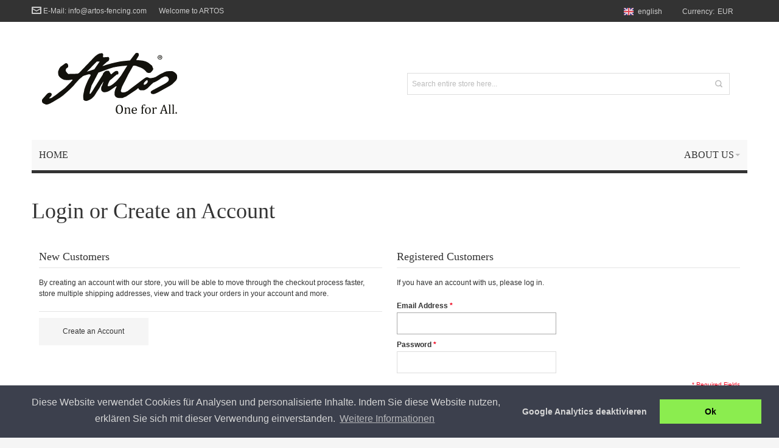

--- FILE ---
content_type: text/html; charset=UTF-8
request_url: https://artos-fencing.com/en/customer/account/login/referer/aHR0cHM6Ly9hcnRvcy1mZW5jaW5nLmNvbS9lbi9jYXRhbG9nL3Byb2R1Y3Qvdmlldy9pZC8xNjAzLz9fX19TSUQ9VSNyZXZpZXctZm9ybQ,,/
body_size: 14108
content:
<!DOCTYPE html PUBLIC "-//W3C//DTD XHTML 1.0 Strict//EN" "http://www.w3.org/TR/xhtml1/DTD/xhtml1-strict.dtd">
<html xmlns="http://www.w3.org/1999/xhtml" xml:lang="en" lang="en">
<head prefix="og: http://ogp.me/ns# fb: http://ogp.me/ns/fb# product: http://ogp.me/ns/product#">

<meta http-equiv="Content-Type" content="text/html; charset=utf-8" />
<title>Customer Login</title>
	<meta name="viewport" content="width=device-width, initial-scale=1, maximum-scale=1" />
<meta name="description" content="" />
<meta name="keywords" content="" />
<meta name="robots" content="INDEX,FOLLOW" />
<link rel="icon" href="https://artos-fencing.com/media/favicon/default/logoIpad.jpg" type="image/x-icon" />
<link rel="shortcut icon" href="https://artos-fencing.com/media/favicon/default/logoIpad.jpg" type="image/x-icon" />

<!--[if lt IE 7]>
<script type="text/javascript">
//<![CDATA[
    var BLANK_URL = 'https://artos-fencing.com/js/blank.html';
    var BLANK_IMG = 'https://artos-fencing.com/js/spacer.gif';
//]]>
</script>
<![endif]-->

<link rel="stylesheet" type="text/css" href="https://artos-fencing.com/media/css_secure/545a94a04d60b940bcaac5fc96125d0a.css" media="all" />
<link rel="stylesheet" type="text/css" href="https://artos-fencing.com/media/css_secure/9b4296deaf2232d54238e2cbc92daf83.css" media="print" />
<script type="text/javascript" src="https://artos-fencing.com/js/prototype/prototype.js"></script>
<script type="text/javascript" src="https://artos-fencing.com/js/lib/ccard.js"></script>
<script type="text/javascript" src="https://artos-fencing.com/js/prototype/validation.js"></script>
<script type="text/javascript" src="https://artos-fencing.com/js/scriptaculous/builder.js"></script>
<script type="text/javascript" src="https://artos-fencing.com/js/scriptaculous/effects.js"></script>
<script type="text/javascript" src="https://artos-fencing.com/js/scriptaculous/dragdrop.js"></script>
<script type="text/javascript" src="https://artos-fencing.com/js/scriptaculous/controls.js"></script>
<script type="text/javascript" src="https://artos-fencing.com/js/scriptaculous/slider.js"></script>
<script type="text/javascript" src="https://artos-fencing.com/js/varien/js.js"></script>
<script type="text/javascript" src="https://artos-fencing.com/js/varien/form.js"></script>
<script type="text/javascript" src="https://artos-fencing.com/js/mage/translate.js"></script>
<script type="text/javascript" src="https://artos-fencing.com/js/mage/cookies.js"></script>
<script type="text/javascript" src="https://artos-fencing.com/js/aw_onsale/onsale.js"></script>
<script type="text/javascript" src="https://artos-fencing.com/js/dh/jquery/jquery.min.js"></script>
<script type="text/javascript" src="https://artos-fencing.com/js/dh/jquery/jquery-noconflict.js"></script>
<script type="text/javascript" src="https://artos-fencing.com/js/dh/logoshowcase/script.js"></script>
<script type="text/javascript" src="https://artos-fencing.com/js/infortis/jquery/jquery-1.7.2.min.js"></script>
<script type="text/javascript" src="https://artos-fencing.com/js/infortis/jquery/jquery-noconflict.js"></script>
<script type="text/javascript" src="https://artos-fencing.com/js/infortis/jquery/plugins/jquery.owlcarousel.min.js"></script>
<script type="text/javascript" src="https://artos-fencing.com/js/infortis/jquery/plugins/jquery.easing.min.js"></script>
<script type="text/javascript" src="https://artos-fencing.com/js/infortis/jquery/plugins/jquery.accordion.min.js"></script>
<script type="text/javascript" src="https://artos-fencing.com/js/magestore/affiliateplus.js"></script>
<script type="text/javascript" src="https://artos-fencing.com/js/tinybox/tinybox.js"></script>
<script type="text/javascript" src="https://artos-fencing.com/js/infortis/jquery/plugins/matchMedia.js"></script>
<script type="text/javascript" src="https://artos-fencing.com/js/infortis/jquery/plugins/matchMedia.addListener.js"></script>
<script type="text/javascript" src="https://artos-fencing.com/js/infortis/jquery/plugins/enquire.js"></script>
<script type="text/javascript" src="https://artos-fencing.com/js/infortis/jquery/plugins/jquery.tabs.min.js"></script>
<script type="text/javascript" src="https://artos-fencing.com/js/cookieconsent/cookieconsent.min.js"></script>
<script type="text/javascript" src="https://artos-fencing.com/js/mage/captcha.js"></script>
<!--[if IE]>
<link rel="stylesheet" type="text/css" href="https://artos-fencing.com/media/css_secure/7a545c8e67b571935f4e8f39e1840f4f.css" media="all" />
<![endif]-->
<!--[if lt IE 7]>
<script type="text/javascript" src="https://artos-fencing.com/js/lib/ds-sleight.js"></script>
<script type="text/javascript" src="https://artos-fencing.com/skin/frontend/base/default/js/ie6.js"></script>
<![endif]-->
<!--[if lte IE 7]>
<link rel="stylesheet" type="text/css" href="https://artos-fencing.com/media/css_secure/c2c42d7b9dae8fb0ce3bb2c2dfd9eacd.css" media="all" />
<![endif]-->
<!--[if lte IE 8]>
<link rel="stylesheet" type="text/css" href="https://artos-fencing.com/media/css_secure/7626573a5f80a3db7a7f3c7a05df3bde.css" media="all" />
<![endif]-->

<script type="text/javascript">
//<![CDATA[
Mage.Cookies.path     = '/';
Mage.Cookies.domain   = '.artos-fencing.com';
//]]>
</script>

<script type="text/javascript">
//<![CDATA[
optionalZipCountries = ["AO","AG","GQ","AW","BS","BZ","BJ","BW","BF","BI","CK","CI","CD","DM","DJ","ER","FJ","TF","GM","GH","GD","GN","GY","IE","JM","YE","CM","QA","KE","KI","KM","CG","MW","ML","MR","MU","MS","NR","AN","NU","PA","RW","SB","SC","SL","ZW","SO","MO","KN","LC","ZA","TZ","TK","TO","TT","TV","VU","AE","CF"];
//]]>
</script>
<style type="text/css">
								.footer-container
	{
		background-image: url(https://artos-fencing.com/media/wysiwyg/infortis/ultimo/_patterns/default/1.png);
	}
		</style><script type="text/javascript">//<![CDATA[
        var Translator = new Translate([]);
        //]]></script><script>
var gaProperty = 'UA-56726271-1';
var disableStr = 'ga-disable-' + gaProperty;
if (document.cookie.indexOf(disableStr + '=true') > -1) {
console.log("google analytics cookie detected");
 window[disableStr] = true;
}

function gaOptout() {
	document.cookie = disableStr + '=true; expires=Thu, 31 Dec 2099 23:59:59 UTC; path=/';
	window[disableStr] = true; 
}
function gaOptin() {
    document.cookie = disableStr + '=false; expires=Thu, 01 Jan 1970 00:00:00 UTC; path=/;';
    window[disableStr] = false;
}
</script>

<!-- Global site tag (gtag.js) - Google Analytics -->
<script async src="https://www.googletagmanager.com/gtag/js?id=UA-56726271-1"></script>
<script>
  window.dataLayer = window.dataLayer || [];
  function gtag(){dataLayer.push(arguments);}
  gtag('js', new Date());
  gtag('config', 'UA-56726271-1', { 'anonymize_ip': true });
</script>

<script>
window.addEventListener("load", function(){
window.cookieconsent.initialise({
  "palette": {
    "popup": {
      "background": "#3c404d",
      "text": "#d6d6d6"
    },
    "button": {
      "background": "#8bed4f"
    }
  },
  "position": "bottom",
  "type": "opt-out",
  "revokable": false,
  "revokeBtn": '<div class="cc-revoke {{classes}}">Cookie-Richtlinie</div>',
  "content": {
    "message": "Diese Website verwendet Cookies für Analysen und personalisierte Inhalte. Indem Sie diese Website nutzen, erklären Sie sich mit dieser Verwendung einverstanden.",
    "dismiss": "Ok",
    "deny": "Google Analytics deaktivieren",
    "link": "Weitere Informationen",
    "href": "https://artos-fencing.com/datenschutz/"
  },
onStatusChange: function(status, chosenBefore) {
  var type = this.options.type;
  var didConsent = this.hasConsented();
  if (type == 'opt-out' && !didConsent) {
    // disable cookies
	gaOptout();
	console.log("google analytics disabled");
  }
},
onRevokeChoice: function() {
  var type = this.options.type;
  if (type == 'opt-out') {
		gaOptin();
		console.log("google analytics enabled");
  }
},
})});
</script>



<style>
@font-face {
    font-family:'Ubuntu';
    src: url('../fonts/Ubuntu Bold.eot');
	src: url('../fonts/Ubuntu Bold.eot?#iefix') format('embedded-opentype'),
		url('../fonts/Ubuntu Bold.woff2') format('woff2'),
		url('../fonts/Ubuntu Bold.woff') format('woff'),
		url('../fonts/Ubuntu Bold.svg#Ubuntu Bold') format('svg');
    font-weight: 700;
    font-style: normal;
    font-stretch: normal;
    unicode-range: U+0020-2074;
}

@font-face {
    font-family:'Ubuntu';
    src: url('../fonts/Ubuntu Bold Italic.eot');
	src: url('../fonts/Ubuntu Bold Italic.eot?#iefix') format('embedded-opentype'),
		url('../fonts/Ubuntu Bold Italic.woff2') format('woff2'),
		url('../fonts/Ubuntu Bold Italic.woff') format('woff'),
		url('../fonts/Ubuntu Bold Italic.svg#Ubuntu Bold Italic') format('svg');
    font-weight: 700;
    font-style: italic;
    font-stretch: normal;
    unicode-range: U+0020-2074;
}

@font-face {
    font-family:'Ubuntu';
    src: url('../fonts/Ubuntu Italic.eot');
	src: url('../fonts/Ubuntu Italic.eot?#iefix') format('embedded-opentype'),
		url('../fonts/Ubuntu Italic.woff2') format('woff2'),
		url('../fonts/Ubuntu Italic.woff') format('woff'),
		url('../fonts/Ubuntu Italic.svg#Ubuntu Italic') format('svg');
    font-weight: 400;
    font-style: italic;
    font-stretch: normal;
    unicode-range: U+0020-2074;
}

@font-face {
    font-family:'Ubuntu';
    src: url('../fonts/Ubuntu Regular.eot');
	src: url('../fonts/Ubuntu Regular.eot?#iefix') format('embedded-opentype'),
		url('../fonts/Ubuntu Regular.woff2') format('woff2'),
		url('../fonts/Ubuntu Regular.woff') format('woff'),
		url('../fonts/Ubuntu Regular.svg#Ubuntu Regular') format('svg');
    font-weight: 400;
    font-style: normal;
    font-stretch: normal;
    unicode-range: U+0020-2074;
}
</style>

		<link href="https://artos-fencing.com/de/customer/account/login/referer/aHR0cHM6Ly9hcnRvcy1mZW5jaW5nLmNvbS9lbi9jYXRhbG9nL3Byb2R1Y3Qvdmlldy9pZC8xNjAzLz9fX19TSUQ9VSNyZXZpZXctZm9ybQ,,/" hreflang="de" rel="alternate" />
	  
</head>
<body class=" customer-account-login ">
<div id="root-wrapper">
<div class="wrapper">
        <noscript>
        <div class="global-site-notice noscript">
            <div class="notice-inner">
                <p>
                    <strong>JavaScript seems to be disabled in your browser.</strong><br />
                    You must have JavaScript enabled in your browser to utilize the functionality of this website.                </p>
            </div>
        </div>
    </noscript>
    <div class="page">
        <div class="header-container header-regular" id="top">
<div class="header-container2">
<div class="header-container3">

	<div class="header-top-container">
		<div class="header-top header container clearer">
			<div class="inner-container">

									<div class="block_header_top_left item item-left"><div class="hide-below-768" title="mail: info@artos-mail.de"><span class="ic ic-lg ic-letter"></span> E-Mail: info@artos-fencing.com</div></div>
												<div class="item item-left hide-below-960">
					<p class="welcome-msg">Welcome to ARTOS </p>
				</div>
				
								<div id="currency-switcher-wrapper-regular" class="item item-right">
    
    <div class="currency-switcher dropdown">
        <a href="#" class="dropdown-heading cover">
            <span>
                <span class="label hide-below-768">Currency:</span>
                <span class="value">EUR</span>
                <span class="caret">&nbsp;</span>
            </span>
        </a>
        <ul class="dropdown-content left-hand"><li class="current">EUR - Euro</li><li><a href="https://artos-fencing.com/en/directory/currency/switch/currency/USD/uenc/[base64],,/">USD - US Dollar</a></li></ul>    </div>

</div>
				<div id="lang-switcher-wrapper-regular" class="item item-right">
    
    <div class="lang-switcher dropdown">
        <a href="#" class="dropdown-heading cover">
            <span>
                <span class="label dropdown-icon flag"
                style="background-image:url(https://artos-fencing.com/skin/frontend/ultimo/default/images/flags/en.png)">&nbsp;</span>
                                <span class="value">english</span>
                <span class="caret">&nbsp;</span>
            </span>
        </a>
        <ul class="dropdown-content left-hand"><li><a href="https://artos-fencing.com/customer/account/login/referer/aHR0cHM6Ly9hcnRvcy1mZW5jaW5nLmNvbS9lbi9jYXRhbG9nL3Byb2R1Y3Qvdmlldy9pZC8xNjAzLz9fX19TSUQ9VSNyZXZpZXctZm9ybQ,,/?___from_store=en"><span class="label dropdown-icon" style="background-image:url(https://artos-fencing.com/skin/frontend/ultimo/default/images/flags/de.png);">&nbsp;</span>deutsch</a></li><li class="current"><span class="label dropdown-icon" style="background-image:url(https://artos-fencing.com/skin/frontend/ultimo/default/images/flags/en.png);">&nbsp;</span>english</li></ul>    </div>

</div>
				
			</div> <!-- end: inner-container -->
					</div> <!-- end: header-top -->
	</div> <!-- end: header-top-container -->

	<div class="header-primary-container">
		<div class="header-primary header container">
			<div class="inner-container">

				<div class="hp-blocks-holder skip-links--4">

											<!-- Mobile header collaterals -->
						<div id="header-collateral" class="header-collateral">
							
    
    <div class="lang-switcher dropdown">
        <a href="#" class="dropdown-heading cover">
            <span>
                <span class="label dropdown-icon flag"
                style="background-image:url(https://artos-fencing.com/skin/frontend/ultimo/default/images/flags/en.png)">&nbsp;</span>
                                <span class="value">english</span>
                <span class="caret">&nbsp;</span>
            </span>
        </a>
        <ul class="dropdown-content left-hand"><li><a href="https://artos-fencing.com/customer/account/login/referer/aHR0cHM6Ly9hcnRvcy1mZW5jaW5nLmNvbS9lbi9jYXRhbG9nL3Byb2R1Y3Qvdmlldy9pZC8xNjAzLz9fX19TSUQ9VSNyZXZpZXctZm9ybQ,,/?___from_store=en"><span class="label dropdown-icon" style="background-image:url(https://artos-fencing.com/skin/frontend/ultimo/default/images/flags/de.png);">&nbsp;</span>deutsch</a></li><li class="current"><span class="label dropdown-icon" style="background-image:url(https://artos-fencing.com/skin/frontend/ultimo/default/images/flags/en.png);">&nbsp;</span>english</li></ul>    </div>

							
    
    <div class="currency-switcher dropdown">
        <a href="#" class="dropdown-heading cover">
            <span>
                <span class="label hide-below-768">Currency:</span>
                <span class="value">EUR</span>
                <span class="caret">&nbsp;</span>
            </span>
        </a>
        <ul class="dropdown-content left-hand"><li class="current">EUR - Euro</li><li><a href="https://artos-fencing.com/en/directory/currency/switch/currency/USD/uenc/[base64],,/">USD - US Dollar</a></li></ul>    </div>

						</div>
					
					<!-- Mobile logo -->
					<div class="logo-wrapper--mobile">
						<a class="logo logo--mobile" href="https://artos-fencing.com/en/" title="ARTOS">
							<img src="https://artos-fencing.com/skin/frontend/ultimo/artos/images/logo.png" alt="ARTOS" />
						</a>
					</div>
					<div class="clearer after-mobile-logo"></div>

					<!-- Skip Links -->

											<a href="#header-nav" class="skip-link skip-nav">
							<span class="icon ic ic-menu"></span>
							<span class="label">Menu</span>
						</a>
					
											<a href="#header-search" class="skip-link skip-search">
							<span class="icon ic ic-search"></span>
							<span class="label">Search</span>
						</a>
					
											<a href="#header-account" class="skip-link skip-account">
							<span class="icon ic ic-user"></span>
							<span class="label">My Account</span>
						</a>
					
					
					<!-- Mobile cart wrapper -->
					<div id="mini-cart-wrapper-mobile"></div>

					<!-- Left column -->
					<div class="hp-block grid12-4">

						<div class="logo-wrapper logo-wrapper--regular">
													<a class="logo logo--regular" href="https://artos-fencing.com/en/" title="ARTOS"><strong>ARTOS</strong><img src="https://artos-fencing.com/skin/frontend/ultimo/artos/images/logo.png" alt="ARTOS" /></a>
												</div>

					</div>

					<!-- Central column -->
										<div id="header-search" class="hp-block search-wrapper-centered clearer grid12-4  search-wrapper skip-content skip-content--style">
						<form id="search_mini_form" action="https://artos-fencing.com/en/catalogsearch/result/" method="get">
    <div class="form-search">
        <label for="search">Search:</label>
        <input id="search" type="text" name="q" value="" class="input-text" maxlength="128" />
        <button type="submit" title="Search" class="button"><span><span>Search</span></span></button>
        <div id="search_autocomplete" class="search-autocomplete"></div>
        <script type="text/javascript">
        //<![CDATA[
            var searchForm = new Varien.searchForm('search_mini_form', 'search', 'Search entire store here...');
            searchForm.initAutocomplete('https://artos-fencing.com/en/catalogsearch/ajax/suggest/', 'search_autocomplete');
        //]]>
        </script>
    </div>
</form>
					</div>
					
					<!-- Right column -->
					<div class="hp-block user-menu clearer grid12-4">

						
						
													<div id="mini-cart-wrapper-regular">
								
<div id="mini-cart" class="mini-cart dropdown is-empty">

    <a href="#header-cart" class="mini-cart-heading dropdown-heading cover skip-link skip-cart">
        <span>
        
            <span class="icon ic ic-cart"></span>
                        <span class="label">Cart</span>
                        <span class="caret">&nbsp;</span>

        </span>
    </a> <!-- end: heading -->
    
                <div id="header-cart" class="mini-cart-content dropdown-content left-hand block block block-cart skip-content skip-content--style">
            <div class="block-content-inner">

                                <div class="empty">You have no items in your shopping cart.</div>

            </div> <!-- end: inner block -->
        </div> <!-- end: dropdown-content -->
    
</div> <!-- end: mini-cart -->

							</div>
						
						<div class="line-break-after"></div>
												
						
						
						
												
						
						<div id="header-account" class="top-links links-wrapper-separators-left skip-content skip-content--style">

							<ul class="links">
                        <li class="first" ><a href="https://artos-fencing.com/en/customer/account/" title="My Account" >My Account</a></li>
                                <li ><a href="https://artos-fencing.com/en/wishlist/" title="My Wishlist" >My Wishlist</a></li>
                                <li class=" last" ><a href="https://artos-fencing.com/en/customer/account/login/referer/aHR0cHM6Ly9hcnRvcy1mZW5jaW5nLmNvbS9lbi9jYXRhbG9nL3Byb2R1Y3Qvdmlldy9pZC8xNjAzLz9fX19TSUQ9VSNyZXZpZXctZm9ybQ,,/" title="Log In" >Log In</a></li>
            </ul>
						</div> <!-- end: top-links -->

						
						
					</div> <!-- end: user-menu -->
					
				</div> <!-- end: v-grid-container -->

			</div> <!-- end: inner-container -->
		</div> <!-- end: header-primary -->
	</div> <!-- end: header-primary-container -->

	<div id="header-nav" class="nav-container sticky-container skip-content">
		<div class="nav container clearer  show-bg">
			<div class="inner-container">
				
	


	
	
		<div class="mobnav-trigger-wrapper">
			<a class="mobnav-trigger" href="#">
				<span class="trigger-icon"><span class="line"></span><span class="line"></span><span class="line"></span></span>
				<span>Menu</span>
			</a>
		</div>

	


	
	<ul id="nav" class="nav-regular opt-fx-fade-inout opt-sb0">
	
				            			<li class="nav-item nav-item--home level0 level-top">
				<a class="level-top" href="https://artos-fencing.com/en/"><span>Home</span></a>
			</li>
				
										
							<li class="nav-item nav-item--parent nav-item--only-blocks level0 level-top parent nav-custom-link right">
								<a class="level-top no-click" href="#"><span>About Us</span><span class="caret">&nbsp;</span></a>
				<span class="opener">&nbsp;</span>
				<div class="nav-panel nav-panel--dropdown full-width">
					<div class="nav-panel-inner">
						<div class="header-nav-dropdown-wrapper nav-block std grid-full clearer"><a href="https://artos-fencing.com/en/steffen-grollmisch/" class="">
<div class="grid12-4">

	<div class="feature feature-icon-hover indent large">
		<span class="icon large ic ib ic-user">

		</span>
		<h4>Steffen Grollmisch</h4>
		<p>read more</p>
	</div>

</div>
</a>
<a class="level-top" href="https://artos-fencing.com/en/about-us/" title="About ARTOS">
<div class="grid12-4">

	<div class="feature feature-icon-hover indent large">
		<span class="icon large ic ib ic-home">

		</span>
		<h4>About ARTOS</h4>
		<p>read more</p>
	</div>

</div>
</a>
<a class="level-top" href="https://artos-fencing.com/en/archive/" title="Archive">
<div class="grid12-4">

	<div class="feature feature-icon-hover indent large">
		<span class="icon large ic ib ic-calendar">

		</span>
		<h4>Archive</h4>
		<p>read more</p>
	</div>

</div>
</a>

<a class="level-top" href="https://artos-fencing.com/en/credentials/" title="Credentials">
<div class="grid12-4">

	<div class="feature feature-icon-hover indent large">
		<span class="icon large ic ib ic-star">

		</span>
		<h4>Credentials</h4>
		<p>read more</p>
	</div>

</div>
</a>
<a class="level-top" href="https://artos-fencing.com/en/our-service/" title="Service">
<div class="grid12-4">

	<div class="feature feature-icon-hover indent large">
		<span class="icon large ic ib ic-24hours">

		</span>
		<h4>Service</h4>
		<p>read more</p>
	</div>

</div>
</a></div>
					</div>
				</div>
			</li>
				
				<!--
	<li class="nav-item level0 level-top right">
		<a class="level-top" href="https://artos-fencing.com/en/contact/" title="Contact">
			<span>Contact</span>
		</a>
	</li>

	<li class="nav-item level0 level-top right">
		<a class="level-top" href="https://artos-fencing.com/en/archive/" title="Archive">
			<span>Archive</span>
		</a>
	</li>

	<li class="nav-item level0 level-top right">
		<a class="level-top" href="https://artos-fencing.com/en/credentials/" title="Credentials">
			<span>Credentials</span>
		</a>
	</li>
	<li class="nav-item level0 level-top right">
		<a class="level-top" href="https://artos-fencing.com/en/our-service/" title="Service">
			<span>Service</span>
		</a>
	</li>


-->

		
	</ul>



	
	<script type="text/javascript">
	//<![CDATA[



		var MegaMenu = {

			mobileMenuThreshold: 960			, bar: jQuery('#nav')
			, panels: null
			, mobnavTriggerWrapper: null
			, itemSelector: 'li'
			, panelSelector: '.nav-panel'
			, openerSelector: '.opener'
			, isTouchDevice: ('ontouchstart' in window) || (navigator.msMaxTouchPoints > 0)
			, ddDelayIn: 100
			, ddDelayOut: 200
			, ddAnimationDurationIn: 100
			, ddAnimationDurationOut: 300

			, init : function()
			{
				MegaMenu.panels = MegaMenu.bar.find(MegaMenu.panelSelector);
				MegaMenu.mobnavTriggerWrapper = jQuery('.mobnav-trigger-wrapper');
			}

			, initDualMode : function()
			{
				MegaMenu.init();
				MegaMenu.bar.accordion(MegaMenu.panelSelector, MegaMenu.openerSelector, MegaMenu.itemSelector);
				if (jQuery(window).width() >= MegaMenu.mobileMenuThreshold)
				{
					MegaMenu.cleanUpAfterMobileMenu(); //Required for IE8
				}

				enquire
					.register('screen and (max-width: ' + (MegaMenu.mobileMenuThreshold - 1) + 'px)', {
						match: MegaMenu.activateMobileMenu,
						unmatch: MegaMenu.cleanUpAfterMobileMenu
					})
					.register('screen and (min-width: ' + MegaMenu.mobileMenuThreshold + 'px)', {
						deferSetup: true,
						setup: MegaMenu.cleanUpAfterMobileMenu,
						match: MegaMenu.activateRegularMenu,
						unmatch: MegaMenu.prepareMobileMenu
					});
			}

			, initMobileMode : function()
			{
				MegaMenu.init();
				MegaMenu.bar.accordion(MegaMenu.panelSelector, MegaMenu.openerSelector, MegaMenu.itemSelector);
				MegaMenu.activateMobileMenu();
			}

			, activateMobileMenu : function()
			{
				MegaMenu.mobnavTriggerWrapper.show();
				MegaMenu.bar.addClass('nav-mobile acco').removeClass('nav-regular');
			}

			, activateRegularMenu : function() //Default state
			{
				MegaMenu.bar.addClass('nav-regular').removeClass('nav-mobile acco');
				MegaMenu.mobnavTriggerWrapper.hide();
			}

			, cleanUpAfterMobileMenu : function()
			{
								MegaMenu.panels.css('display', '');
			}

			, prepareMobileMenu : function()
			{
								MegaMenu.panels.hide();

								MegaMenu.bar.find('.item-active').each( function() {
					jQuery(this).children('.nav-panel').show();
				});
			}

		}; //end: MegaMenu



		
					MegaMenu.initDualMode();
		
		//Toggle mobile menu
		jQuery('a.mobnav-trigger').on('click', function(e) {
			e.preventDefault();
			if (jQuery(this).hasClass('active'))
			{
				MegaMenu.bar.removeClass('show');
				jQuery(this).removeClass('active');
			}
			else
			{
				MegaMenu.bar.addClass('show');
				jQuery(this).addClass('active');					
			}
		});

	


		
		jQuery(function($) {

			var menubar = MegaMenu.bar;

						menubar.on('click', '.no-click', function(e) {
				e.preventDefault();
			});

						menubar.on('mouseenter', 'li.parent.level0', function() {
				
				if (false === menubar.hasClass('nav-mobile'))
				{
					var item = $(this);
					var dd = item.children('.nav-panel');

					var itemPos = item.position();
					var ddPos = { left: itemPos.left, top: itemPos.top + item.height() };
					if (dd.hasClass('full-width')) { ddPos.left = 0; }

															dd.removeClass('tmp-full-width');

									var ddConOffset = 0;
					var outermostCon = menubar;
				
					var outermostContainerWidth = outermostCon.width();
					var ddOffset = ddConOffset + ddPos.left;
					var ddWidth = dd.outerWidth();

										if ((ddOffset + ddWidth) > outermostContainerWidth)
					{
												var diff = (ddOffset + ddWidth) - outermostContainerWidth;
						var ddPosLeft_NEW = ddPos.left - diff;

												var ddOffset_NEW = ddOffset - diff;

												if (ddOffset_NEW < 0)
						{
														dd.addClass('tmp-full-width');
							ddPos.left = 0;
						}
						else
						{
														ddPos.left = ddPosLeft_NEW;
						}
					}
					
					dd
						.css({
							'left' : ddPos.left + 'px',
							'top'  : ddPos.top + 'px'
						})
						.stop(true, true).delay(MegaMenu.ddDelayIn).fadeIn(MegaMenu.ddAnimationDurationIn, "easeOutCubic");
				}

			}).on('mouseleave', 'li.parent.level0', function() {
				
				if (false === menubar.hasClass('nav-mobile'))
				{
					$(this).children(".nav-panel")
					.stop(true, true).delay(MegaMenu.ddDelayOut).fadeOut(MegaMenu.ddAnimationDurationOut, "easeInCubic");
				}

			}); //end: menu top-level dropdowns

		}); //end: on document ready

		jQuery(window).on("load", function() {

			var menubar = MegaMenu.bar;

			if (MegaMenu.isTouchDevice)
			{
				menubar.on('click', 'a', function(e) {

					link = jQuery(this);
					if (!menubar.hasClass('nav-mobile') && link.parent().hasClass('nav-item--parent'))
					{
						if (!link.hasClass('ready'))
						{
							e.preventDefault();
							menubar.find('.ready').removeClass('ready');
							link.parents('li').children('a').addClass('ready');
						}
					}

				}); //end: on click
			} //end: if isTouchDevice

		}); //end: on load

	


	//]]>
	</script>

			</div> <!-- end: inner-container -->
		</div> <!-- end: nav -->
	</div> <!-- end: nav-container -->

</div> <!-- end: header-container3 -->
</div> <!-- end: header-container2 -->
</div> <!-- end: header-container -->




<script type="text/javascript">
//<![CDATA[

		
		var SmartHeader = {

			mobileHeaderThreshold : 770
			, rootContainer : jQuery('.header-container')

			, init : function()
			{
				enquire.register('(max-width: ' + (SmartHeader.mobileHeaderThreshold - 1) + 'px)', {
					match: SmartHeader.moveElementsToMobilePosition,
					unmatch: SmartHeader.moveElementsToRegularPosition
				});
			}

			, activateMobileHeader : function()
			{
				SmartHeader.rootContainer.addClass('header-mobile').removeClass('header-regular');
			}

			, activateRegularHeader : function()
			{
				SmartHeader.rootContainer.addClass('header-regular').removeClass('header-mobile');
			}

			, moveElementsToMobilePosition : function()
			{
				SmartHeader.activateMobileHeader();

				jQuery('#mini-cart-wrapper-mobile').prepend(jQuery('#mini-cart'));
				jQuery('.skip-active').removeClass('skip-active');
				
				//Disable dropdowns
				jQuery('#mini-cart').removeClass('dropdown');
				jQuery('#mini-compare').removeClass('dropdown');

				//Clean up after dropdowns: reset the "display" property
				jQuery('#header-cart').css('display', '');
				jQuery('#header-compare').css('display', '');

			}

			, moveElementsToRegularPosition : function()
			{
				SmartHeader.activateRegularHeader();

				jQuery('#mini-cart-wrapper-regular').prepend(jQuery('#mini-cart'));
				jQuery('.skip-active').removeClass('skip-active');

				//Enable dropdowns
				jQuery('#mini-cart').addClass('dropdown');
				jQuery('#mini-compare').addClass('dropdown');
			}

		}; //end: SmartHeader

		SmartHeader.init();

		jQuery(function($) {

			//Skip Links
			var skipContents = $('.skip-content');
			var skipLinks = $('.skip-link');

			skipLinks.on('click', function (e) {
				e.preventDefault();

				var self = $(this);
				var target = self.attr('href');

				//Get target element
				var elem = $(target);

				//Check if stub is open
				var isSkipContentOpen = elem.hasClass('skip-active') ? 1 : 0;

				//Hide all stubs
				skipLinks.removeClass('skip-active');
				skipContents.removeClass('skip-active');

				//Toggle stubs
				if (isSkipContentOpen) {
					self.removeClass('skip-active');
				} else {
					self.addClass('skip-active');
					elem.addClass('skip-active');
				}
			});

		}); //end: on document ready

	


		
		jQuery(function($) {

			var StickyHeader = {

				stickyThreshold : 960 
				, isSticky : false
				, isSuspended : false
				, headerContainer : $('.header-container')
				, stickyContainer : $('.sticky-container')	//.nav-container
				, stickyContainerOffsetTop : 55

				, init : function()
				{
					StickyHeader.stickyContainerOffsetTop = 
						StickyHeader.stickyContainer.offset().top + StickyHeader.stickyContainer.outerHeight();

					StickyHeader.applySticky();
					StickyHeader.hookToScroll();

					if (StickyHeader.stickyThreshold > 0)
					{
						enquire.register('(max-width: ' + (StickyHeader.stickyThreshold - 1) + 'px)', {
							match: StickyHeader.suspendSticky,
							unmatch: StickyHeader.unsuspendSticky
						});
					}
				}

				, applySticky : function()
				{
					if (StickyHeader.isSuspended) return;

					var viewportOffsetTop = $(window).scrollTop();
					if (viewportOffsetTop > StickyHeader.stickyContainerOffsetTop)
					{
						if (!StickyHeader.isSticky)
						{
							StickyHeader.activateSticky();
						}
					}
					else
					{
						if (StickyHeader.isSticky)
						{
							StickyHeader.deactivateSticky();
						}
					}
				}

				, activateSticky : function()
				{
					var height = StickyHeader.stickyContainer.outerHeight();
					StickyHeader.headerContainer.css('padding-bottom', height); //Fill in the space of the removed container
					//$('.page').css('padding-top', height); //Fill in the space of the removed container

					StickyHeader.headerContainer.addClass('sticky-header');
					StickyHeader.stickyContainer.css('margin-top', '-' + height + 'px').animate({'margin-top': '0'}, 200, 'easeOutCubic');
					//StickyHeader.stickyContainer.css('opacity', '0').animate({'opacity': '1'}, 300, 'easeOutCubic');
					StickyHeader.isSticky = true;
				}

				, deactivateSticky : function()
				{
					StickyHeader.headerContainer.css('padding-bottom', '');
					//$('.page').css('padding-top', '');

					StickyHeader.headerContainer.removeClass('sticky-header');
					StickyHeader.isSticky = false;
				}

				, suspendSticky : function()
				{
					StickyHeader.isSuspended = true;
					StickyHeader.deactivateSticky();
				}

				, unsuspendSticky : function()
				{
					StickyHeader.isSuspended = false;
					StickyHeader.applySticky();
				}

				, hookToScroll : function()
				{
					$(window).on("scroll", StickyHeader.applySticky);
				}

				, hookToScrollDeferred : function()
				{
					var windowScrollTimeout;
					$(window).on("scroll", function() {
						clearTimeout(windowScrollTimeout);
						windowScrollTimeout = setTimeout(function() {
							StickyHeader.applySticky();
						}, 50);
					});
				}

			}; //end: StickyHeader

			StickyHeader.init();

		}); //end: on document ready

	
//]]>
</script>
        <div class="main-container col1-layout">
            <div class="main-before-top-container"></div>
            <div class="main container">
                <div class="inner-container">
                                        <div class="preface"></div>
                    <div class="col-main">
                                                <div class="account-login clearer">
    <div class="page-title">
        <h1>Login or Create an Account</h1>
    </div>
        <form action="https://artos-fencing.com/en/customer/account/loginPost/referer/aHR0cHM6Ly9hcnRvcy1mZW5jaW5nLmNvbS9lbi9jYXRhbG9nL3Byb2R1Y3Qvdmlldy9pZC8xNjAzLz9fX19TSUQ9VSNyZXZpZXctZm9ybQ,,/" method="post" id="login-form">
        <input name="form_key" type="hidden" value="qGk83iBVpO1XYUqL" />
        <div class="new-users grid12-6">
            <div class="content">
                <h2>New Customers</h2>
                <p>By creating an account with our store, you will be able to move through the checkout process faster, store multiple shipping addresses, view and track your orders in your account and more.</p>
            </div>
            <div class="buttons-set">
                <button type="button" title="Create an Account" class="button" onclick="window.location='https://artos-fencing.com/en/customer/account/create/';"><span><span>Create an Account</span></span></button>
            </div>
        </div>
        <div class="registered-users grid12-6">
            <div class="content">
                <h2>Registered Customers</h2>
                <p>If you have an account with us, please log in.</p>
                <ul class="form-list">
                    <li>
                        <label for="email" class="required"><em>*</em>Email Address</label>
                        <div class="input-box">
                            <input type="text" name="login[username]" value="" id="email" class="input-text required-entry validate-email" title="Email Address" />
                        </div>
                    </li>
                    <li>
                        <label for="pass" class="required"><em>*</em>Password</label>
                        <div class="input-box">
                            <input type="password" name="login[password]" class="input-text required-entry validate-password" id="pass" title="Password" />
                        </div>
                    </li>
                                                        </ul>
                <div id="window-overlay" class="window-overlay" style="display:none;"></div>
<div id="remember-me-popup" class="remember-me-popup" style="display:none;">
    <div class="remember-me-popup-head">
        <h3>What's this?</h3>
        <a href="#" class="remember-me-popup-close" title="Close">Close</a>
    </div>
    <div class="remember-me-popup-body">
        <p>Checking &quot;Remember Me&quot; will let you access your shopping cart on this computer when you are logged out</p>
        <div class="remember-me-popup-close-button a-right">
            <a href="#" class="remember-me-popup-close button" title="Close"><span>Close</span></a>
        </div>
    </div>
</div>
<script type="text/javascript">
//<![CDATA[
    function toggleRememberMepopup(event){
        if($('remember-me-popup')){
            var viewportHeight = document.viewport.getHeight(),
                docHeight      = $$('body')[0].getHeight(),
                height         = docHeight > viewportHeight ? docHeight : viewportHeight;
            $('remember-me-popup').toggle();
            $('window-overlay').setStyle({ height: height + 'px' }).toggle();
        }
        Event.stop(event);
    }

    document.observe("dom:loaded", function() {
        new Insertion.Bottom($$('body')[0], $('window-overlay'));
        new Insertion.Bottom($$('body')[0], $('remember-me-popup'));

        $$('.remember-me-popup-close').each(function(element){
            Event.observe(element, 'click', toggleRememberMepopup);
        })
        $$('#remember-me-box a').each(function(element) {
            Event.observe(element, 'click', toggleRememberMepopup);
        });
    });
//]]>
</script>
                <p class="required">* Required Fields</p>
            </div>
            <div class="buttons-set">
                <a href="https://artos-fencing.com/en/customer/account/forgotpassword/" class="f-left">Forgot Your Password?</a>
                <button type="submit" class="button" title="Login" name="send" id="send2"><span><span>Login</span></span></button>
            </div>
        </div>
            </form>
    <script type="text/javascript">
    //<![CDATA[
        var dataForm = new VarienForm('login-form', true);
    //]]>
    </script>
</div>
                    </div>
                    <div class="postscript"></div>
                </div>
            </div>
        </div>
        
<div class="footer-container">
<div class="footer-container2">

	<div class="footer-top-container section-container">
        <div class="footer-top footer container stretched">
            <div class="inner-container">
            
                <div class="section clearer links-wrapper-separators">
                
                	                                        
                                                                <div class="item item-left"><ul class="links">
<!--<li class="first"><a href="https://artos-fencing.com/en/terms-of-conditions/">Terms of Conditions</a></li>-->
<!--<li><a href="https://artos-fencing.com/en/withdrawal/">Cancellation Policy</a></li>
<li><a href="https://artos-fencing.com/en/delivery/">Delivery</a></li>
<li><a href="https://artos-fencing.com/en/payment/">Payment</a></li>-->
<li><a href="https://artos-fencing.com/en/privacy-policy/">Privacy Policy</a></li>
<!--<li><a href="https://artos-fencing.com/en/order/">Order</a></li>
<li class="last"><a href="https://artos-fencing.com/en/sales/guest/form/" title="Orders and Returns">Orders and Returns</a></li>-->
</ul>

</div>
					                    
                                                                <div class="item item-right"><ul class="links hide-below-768">

<li class="first"><a href="https://artos-fencing.com/en/adviser/" title="Adviser">Adviser</a></li>
<!--<li><a href="https://artos-fencing.com/en/affiliates/" title="Ratgeber">Affiliates</a></li>-->
<li><a href="https://artos-fencing.com/en/contact/" title="Ratgeber">Contact</a></li>
<li class="last"><a href="https://artos-fencing.com/en/imprint/" title="Legal Notice">Legal Notice</a></li>

</ul></div>
                                        
                </div> <!-- end: footer-top section -->
                
            </div> <!-- end: inner-container -->
        </div> <!-- end: footer-top -->
    </div>



	    
        
    <div class="footer-primary-container section-container">
        <div class="footer-primary footer container show-bg">
            <div class="inner-container">

				                <div class="section clearer">
					<div class=" grid12-3">	<div class="std"><div class="collapsible mobile-collapsible">

<iframe style="border:0" src="https://www.google.com/maps/embed/v1/place?q=Ziegeleiweg%2013a-15%2C%2004435%2C%20Schkeuditz%2C%20Deutschland&key=AIzaSyD4JvbtVufX7iE85Dzm9voKQSEBN3Af_X4" width="100%" height="250" frameborder="0" style="border:0"></iframe>

</div></div></div><div class=" grid12-3">	<div class="std"><div class="collapsible mobile-collapsible">

		<h6 class="block-title heading">Contact</h6>
		<div class="block-content">
<!--
			<div class="feature feature-icon-hover indent first">
				<span class="ib ic ic-phone ic-lg"></span>
				<p class="no-margin ">Call Us +49 (0) 342 047 029 0</p>
			</div>
-->
			<div class="feature feature-icon-hover indent first">
				<span class="ib ic ic-letter ic-lg"></span>
				<p class="no-margin ">info@artos-fencing.com</p>
			</div>
			<div class="feature feature-icon-hover indent">
			<span class="ic ic-lg ic-pin ib"></span>
			<p class="no-margin ">Ziegeleiweg 13A-15<br>D-04435 Schkeuditz / Germany</p>
		</div>

		</div>

</div></div></div><div class=" grid12-3">	<div class="std"><div class="collapsible mobile-collapsible">
<h6 class="block-title heading">Our strengths</h6>
<div class="block-content">
<div class="feature feature-icon-hover indent first"><span class="ib ic ic-char">1</span>
<p class="no-margin">FIE-Standard</p>
</div>
<div class="feature feature-icon-hover indent"><span class="ib ic ic-char">2</span>
<p class="no-margin ">Made in Germany</p>
</div>
<div class="feature feature-icon-hover indent"><span class="ib ic ic-char">3</span>
<p class="no-margin ">Competence and know-how</p>
</div>
<div class="feature feature-icon-hover indent"><span class="ib ic ic-char">4</span>
<p class="no-margin ">Innovative products</p>
</div>
</div>
</div></div></div><div class=" grid12-3">	<div class="std"><div class="collapsible mobile-collapsible">
<h6 class="block-title heading">About ARTOS</h6>
<div class="block-content">
<div class="feature first last">
<p>ARTOS is a globally recognised brand name and one of the largest and most innovative suppliers of fencing products.</p>
<p>Successful partnerships with the FIE within the framework of the &ldquo;International Development Program&rdquo; and also with the shoe manufacturer, Nike, further reflect the potential and qualities of ARTOS.</p>
<a class="go" href="https://artos-fencing.com/en/about-us/">read more</a></div>
</div>
</div></div></div>                </div> <!-- end: footer-primary section -->
                                
                                <div class="footer-primary-bottom grid12-12">
                    <div class="footer-primary-bottom-spacing clearer">
                    
						                        	<div class="item item-left clearer block_footer_primary_bottom_left">
								<div class="social-links ib-wrapper--square">
	<a class="first" href="https://twitter.com/artos_fencing" title="ARTOS - Twitter">
		<span class="ib ib-hover ic ic-lg ic-twitter"></span>
	</a>
	<a href="https://de-de.facebook.com/ARTOS.FECHTEN" title="ARTOS - Facebook">
		<span class="ib ib-hover ic ic-lg ic-facebook"></span>
	</a>
	<a href="https://www.youtube.com/user/ARTOSFENCINGCOM" title="ARTOS - Youtube">
		<span class="ib ib-hover ic ic-lg ic-youtube"></span>
	</a>
</div>                            </div>
                                                
                                                
                                                    <div class="item item-right newsletter-wrapper clearer">
                                <div id="subscribe-form" class="clearer">
    <form action="https://artos-fencing.com/en/newsletter/subscriber/new/" method="post" id="newsletter-validate-detail">
        <div>
            <label for="newsletter">Newsletter</label>
            <div class="input-box">
                <input type="text" name="email" id="newsletter" title="Sign up for our newsletter" class="input-text required-entry validate-email" />
            </div>
						
            <button style="margin-right: 15px;" type="submit" title="Subscribe" class="button btn-inline"><span><span>Subscribe</span></span></button>		
			
        </div>
    </form>
</div>
<script type="text/javascript">
//<![CDATA[
    var newsletterSubscriberFormDetail = new VarienForm('newsletter-validate-detail');
    new Varien.searchForm('newsletter-validate-detail', 'newsletter', 'Enter your email address');
//]]>
</script>

                            </div>
                                                
                    </div> 
                </div> <!-- end: footer-primary-bottom -->
                            
            </div> <!-- end: inner-container -->
        </div> <!-- end: footer-primary -->
    </div>
    
    

    
        
    

    
    <div class="footer-bottom-container section-container">
        <div class="footer-bottom footer container">
            <div class="inner-container">

                <div class="section clearer">
                
                	<div class="item item-left">
                    	<p class="footer-copyright">Copryright ARTOS 2020</p>
                    </div>
                    
                                        
                                        
                    
                </div> <!-- end: footer-bottom section -->

            </div> <!-- end: inner-container -->
        </div> <!-- end: footer-bottom -->
    </div>
    
    <a id="scroll-to-top" class="ic ic-up" href="#top"></a>

</div> <!-- end: footer-container2 -->
</div> <!-- end: footer-container -->


<script>
	function setCookie(cname, cvalue, exdays) {
		var d = new Date();
		d.setTime(d.getTime() + (exdays * 24 * 60 * 60 * 1000));
		var expires = "expires=" + d.toUTCString();
		document.cookie = cname + "=" + cvalue + ";" + expires + ";path=/";
	}

	function getCookie(cname) {
		var name = cname + "=";
		var decodedCookie = decodeURIComponent(document.cookie);
		var ca = decodedCookie.split(';');
		for (var i = 0; i < ca.length; i++) {
			var c = ca[i];
			while (c.charAt(0) == ' ') {
				c = c.substring(1);
			}
			if (c.indexOf(name) == 0) {
				return c.substring(name.length, c.length);
			}
		}
		return "";
	}

	jQuery(document).ready(function(){
		function youtubeconsent() {
			if (getCookie("youtube-consent") != 1) {
				jQuery('iframe[src^="//www.youtube-nocookie.com/embed/"], iframe[src^="https://www.youtube-nocookie.com/embed/"], iframe[src^="https://www.youtube.com/embed/"], iframe[src^="//www.youtube.com/embed/"]').each(function(){
					if (jQuery(this).attr("width").toLowerCase().indexOf("px") == -1 && jQuery(this).attr("width").toLowerCase().indexOf("%") == -1) { percentpixel1 = "px"; } else { percentpixel1 = ""; }
					if (jQuery(this).attr("height").toLowerCase().indexOf("px") == -1 && jQuery(this).attr("height").toLowerCase().indexOf("%") == -1) { percentpixel2 = "px"; } else { percentpixel2 = ""; }
					jQuery(this).after("<div class='ytallowcontainer' style='width:"+jQuery(this).attr("width")+percentpixel1+"; height:"+jQuery(this).attr("height")+percentpixel2+";'><p>Mit dem Laden des Videos akzeptieren Sie die Datenschutzerklärung von YouTube.<br><a href='https://policies.google.com/privacy' target='_blank' rel='nofollow'>mehr erfahren</a></p><button class='allowyt'><svg xmlns='http://www.w3.org/2000/svg' viewBox='0 0 142.448 142.448' style='enable-background:new 0 0 142.448 142.448' xml:space='preserve'><path d='M142.411 68.9C141.216 31.48 110.968 1.233 73.549.038c-20.361-.646-39.41 7.104-53.488 21.639C6.527 35.65-.584 54.071.038 73.549c1.194 37.419 31.442 67.667 68.861 68.861.779.025 1.551.037 2.325.037 19.454 0 37.624-7.698 51.163-21.676 13.534-13.972 20.646-32.394 20.024-51.871zm-30.798 41.436c-10.688 11.035-25.032 17.112-40.389 17.112-.614 0-1.228-.01-1.847-.029-29.532-.943-53.404-24.815-54.348-54.348-.491-15.382 5.122-29.928 15.806-40.958 10.688-11.035 25.032-17.112 40.389-17.112.614 0 1.228.01 1.847.029 29.532.943 53.404 24.815 54.348 54.348.491 15.382-5.123 29.928-15.806 40.958z'/><path d='M94.585 67.086 63.001 44.44c-3.369-2.416-8.059-.008-8.059 4.138v45.293c0 4.146 4.69 6.554 8.059 4.138l31.583-22.647c2.834-2.031 2.834-6.244.001-8.276z'/></svg>Video abspielen</button></div>");
					jQuery(this).attr("data-src", jQuery(this).attr("src"));
					jQuery(this).attr("src", "").css("display","none");
				});
				jQuery(".allowyt").on("click",function(){
					jQuery('iframe[data-src^="//www.youtube-nocookie.com/embed/"], iframe[data-src^="https://www.youtube-nocookie.com/embed/"], iframe[data-src^="https://www.youtube.com/embed/"], iframe[data-src^="//www.youtube.com/embed/"]').each(function(){
						jQuery(this).attr("src", jQuery(this).attr("data-src")).css("display","block");
						jQuery(".ytallowcontainer").remove();
					});
					setCookie('youtube-consent', 1, 365);			
				});
			}
		}
		youtubeconsent();
	});
</script>                
<script type="text/javascript">
	//<![CDATA[

		


	jQuery(function($) {

				$('.collapsible').each(function(index) {
			$(this).prepend('<span class="opener"></span>');
			if ($(this).hasClass('active'))
			{
				$(this).children('.block-content').css('display', 'block');
			}
			else
			{
				$(this).children('.block-content').css('display', 'none');
			}			
		});
				$('.collapsible .opener').click(function() {
			
			var parent = $(this).parent();
			if (parent.hasClass('active'))
			{
				$(this).siblings('.block-content').stop(true).slideUp(300, "easeOutCubic");
				parent.removeClass('active');
			}
			else
			{
				$(this).siblings('.block-content').stop(true).slideDown(300, "easeOutCubic");
				parent.addClass('active');
			}
			
		});
		
		
				var ddOpenTimeout;
		var dMenuPosTimeout;
		var DD_DELAY_IN = 200;
		var DD_DELAY_OUT = 0;
		var DD_ANIMATION_IN = 0;
		var DD_ANIMATION_OUT = 0;

		$('.clickable-dropdown > .dropdown-heading').click(function() {
			$(this).parent().addClass('open');
			$(this).parent().trigger('mouseenter');
		});

		//$('.dropdown-heading').on('click', function(e) {
		$(document).on('click', '.dropdown-heading', function(e) {
			e.preventDefault();
		});

		$(document).on('mouseenter', '.dropdown', function() {
			
			var ddToggle = $(this).children('.dropdown-heading');
			var ddMenu = $(this).children('.dropdown-content');
			var ddWrapper = ddMenu.parent(); 			
						ddMenu.css("left", "");
			ddMenu.css("right", "");
			
						if ($(this).hasClass('clickable-dropdown'))
			{
								if ($(this).hasClass('open'))
				{
					$(this).children('.dropdown-content').stop(true, true).delay(DD_DELAY_IN).fadeIn(DD_ANIMATION_IN, "easeOutCubic");
				}
			}
			else
			{
								clearTimeout(ddOpenTimeout);
				ddOpenTimeout = setTimeout(function() {
					
					ddWrapper.addClass('open');
					
				}, DD_DELAY_IN);
				
				//$(this).addClass('open');
				$(this).children('.dropdown-content').stop(true, true).delay(DD_DELAY_IN).fadeIn(DD_ANIMATION_IN, "easeOutCubic");
			}
			
						clearTimeout(dMenuPosTimeout);
			dMenuPosTimeout = setTimeout(function() {

				if (ddMenu.offset().left < 0)
				{
					var space = ddWrapper.offset().left; 					ddMenu.css("left", (-1)*space);
					ddMenu.css("right", "auto");
				}
			
			}, DD_DELAY_IN);

		}).on('mouseleave', '.dropdown', function() {
			
			var ddMenu = $(this).children('.dropdown-content');
			clearTimeout(ddOpenTimeout); 			ddMenu.stop(true, true).delay(DD_DELAY_OUT).fadeOut(DD_ANIMATION_OUT, "easeInCubic");
			if (ddMenu.is(":hidden"))
			{
				ddMenu.hide();
			}
			$(this).removeClass('open');
		});
		
		
		
							$(".main").addClass("show-bg");
				
		
		
				var windowScroll_t;
		$(window).scroll(function(){
			
			clearTimeout(windowScroll_t);
			windowScroll_t = setTimeout(function() {
										
				if ($(this).scrollTop() > 100)
				{
					$('#scroll-to-top').fadeIn();
				}
				else
				{
					$('#scroll-to-top').fadeOut();
				}
			
			}, 500);
			
		});
		
		$('#scroll-to-top').click(function(){
			$("html, body").animate({scrollTop: 0}, 600, "easeOutCubic");
			return false;
		});
		
		
		
						
						$('.category-products-grid').on('mouseenter', '.item', function() {
				$(this).find(".display-onhover").fadeIn(400, "easeOutCubic");
			}).on('mouseleave', '.item', function() {
				$(this).find(".display-onhover").stop(true).hide();
			});
		
		


				$('.products-grid, .products-list').on('mouseenter', '.item', function() {
			$(this).find(".alt-img").fadeIn(400, "easeOutCubic");
		}).on('mouseleave', '.item', function() {
			$(this).find(".alt-img").stop(true).fadeOut(400, "easeOutCubic");
		});



				$('.fade-on-hover').on('mouseenter', function() {
			$(this).animate({opacity: 0.75}, 300, 'easeInOutCubic');
		}).on('mouseleave', function() {
			$(this).stop(true).animate({opacity: 1}, 300, 'easeInOutCubic');
		});



				var dResize = {

			winWidth : 0
			, winHeight : 0
			, windowResizeTimeout : null

			, init : function()
			{
				dResize.winWidth = $(window).width();
				dResize.winHeight = $(window).height();
				dResize.windowResizeTimeout;

				$(window).on('resize', function(e) {
					clearTimeout(dResize.windowResizeTimeout);
					dResize.windowResizeTimeout = setTimeout(function() {
						dResize.onEventResize(e);
					}, 50);
				});
			}

			, onEventResize : function(e)
			{
				//Prevent from executing the code in IE when the window wasn't actually resized
				var winNewWidth = $(window).width();
				var winNewHeight = $(window).height();

				//Code in this condition will be executed only if window was actually resized
				if (dResize.winWidth != winNewWidth || dResize.winHeight != winNewHeight)
				{
					//Trigger deferred resize event
					$(document).trigger("themeResize", e);

					//Additional code executed on deferred resize
					dResize.onEventDeferredResize();
				}

				//Update window size variables
				dResize.winWidth = winNewWidth;
				dResize.winHeight = winNewHeight;
			}

			, onEventDeferredResize : function() //Additional code, execute after window was actually resized
			{
				//Products grid: equal height of items
				
			}

		}; //end: dResize

		dResize.init();



	}); //end: on document ready
	
	

	jQuery(window).load(function(){
		
				
	}); //end: jQuery(window).load(){...}



	//]]>
</script>


                    <script type="text/javascript">
            var formsToProtectOnPage = [];
            var checkedForms = [];
            var hasFormsChanged = false;

            var aminvisiblecaptchaOnloadCallback = function() {
                formsToProtect = ["form[action*=\"customer\/account\/createpost\"]","form[action*=\"customer\/account\/forgotpasswordpost\"]","form[action*=\"review\/product\/post\"]"];
                formsToProtect.forEach(function (item) {
                    var continueWorking = true;
                    formsSearchedBySelector = $$(item);
                    checkedForms.forEach(function (element) {
                        if (element[0] == formsSearchedBySelector[0]) {
                            continueWorking = false;
                            return;
                        }
                    })
                    if (formsSearchedBySelector.length != 0 && continueWorking) {
                        checkedForms.push(formsSearchedBySelector);
                        formsSearchedBySelector.forEach(function (formToProtect) {
                            formsToProtectOnPage.push(formToProtect);
                            hasFormsChanged = true;
                        });
                    }
                });

                if (hasFormsChanged) {
                    for (var index in formsToProtectOnPage) {
                        if (formsToProtectOnPage.hasOwnProperty(index)) {
                            var formToProtectOnPage = formsToProtectOnPage[index];
                            if ('form' !== formToProtectOnPage.tagName.toLowerCase()) {
                                formToProtectOnPage = formToProtectOnPage.getElementsByTagName('form');
                                if (0 < formToProtectOnPage.length) {
                                    formToProtectOnPage = formToProtectOnPage[0];
                                } else {
                                    continue;
                                }
                            }

                            var recaptchaBlock = document.createElement('div');
                            recaptchaBlock.id = 'amasty_recaptcha_' + index;
                            var buttonsSetsCount = formToProtectOnPage.getElementsByClassName('buttons-set').length;
                            if (1 > buttonsSetsCount) {
                                formToProtectOnPage.appendChild(recaptchaBlock);
                            } else {
                                recaptchaBlock.className = 'fieldset';
                                var buttonsSets = formToProtectOnPage.getElementsByClassName('buttons-set');

                                if (2 == buttonsSetsCount) {
                                    buttonsSets[1].insert({'before': recaptchaBlock});
                                } else {
                                    buttonsSets[0].insert({'before': recaptchaBlock});
                                }
                            }

                            grecaptcha.render(recaptchaBlock.id, {
                                'sitekey': '6LcYEy4UAAAAAKd-8F7F0SNsO5AotI5c2APi5cY8',
                                'theme': 'light',
                                'size': 'normal'
                            });
                        }
                    }
                }
            };
        </script>
        <script src="https://www.google.com/recaptcha/api.js?onload=aminvisiblecaptchaOnloadCallback&render=explicit" async defer></script>
        </div>
</div>
</div> <!-- end: root-wrapper -->
<style>
.user-menu, .btn-cart, .add-to-cart, .action-box, .related-add-to-wishlist, .add-to-links {
	
	display: none !important;
	
}
</style></body>
</html>


--- FILE ---
content_type: application/javascript; charset=utf-8
request_url: https://artos-fencing.com/js/magestore/affiliateplus.js
body_size: 1166
content:
var MapAccount = Class.create();
MapAccount.prototype = {
    initialize: function(changeCustomerUrl){
        
        this.changeCustomerUrl = changeCustomerUrl;
       
    },
	
	changeCustomer : function(customerId)
	{
		var url = this.changeCustomerUrl;
		
		url += 'customer_id/' + customerId;

		new Ajax.Updater('map-customer-info',url,{method: 'get', onComplete: function(){updateAccountInfo();} ,onFailure: ""}); 	
		
	}
}

function updateAccountInfo()
{
	$('name').value = $('map_customer_name').value;
	$('email').value = $('map_customer_email').value;
	$('customer_id').value = $('map_customer_id').value;
}

function affiliateResetForm()
{
	location.href='';
}

/* Affiliate Credit JS */
function checkOutLoadAffiliateCredit(json) {
    if ($('affiliateplus_container') != null) {
        $('affiliateplus_container').remove();
    }
    var formElement = getPaymentFormElement();
    formElement.insert({
        before: json.html
    });
}
function getPaymentFormElement() {
    var formEl = $('checkout-payment-method-load');
    if (typeof formEl.down('#checkout-payment-method-load') == 'undefined') {
        return formEl;
    } else {
        return formEl.down('#checkout-payment-method-load');
    }
}

function onLoadAffiliateCreditForm() {
    $('affiliateplus_credit').disabled = false;
    $('affiliateplus_container').select('input').each(function(field){
        field.disabled = false;
    });
}

function changeUseAffiliateCredit(el) {
    var url = $('affiliate_cache_url').value.replace('/creditPost', '/changeUseCredit');
    var params = 'affiliatepluscredit=';
    if (el.checked) {
        params += '1';
    }
    var formEl = getPaymentFormElement();
    formEl.hide();
    $('affiliateplus_container').down('dd.affiliateplus_credit').hide();
    $('affiliateplus_credit_ajaxload').show();
    $('affiliateplus_credit').disabled = true;
    new Ajax.Request(url, {
        method: 'post',
        postBody: params,
        parameters: params,
        onComplete: function(response) {
            if (response.responseText.isJSON()) {
                var res = response.responseText.evalJSON();
                if (res.updatepayment) {
                    if (typeof shippingMethod != 'undefined') {
                        shippingMethod.save();
                    } else if (typeof billing != 'undefined'){
                        billing.save();
                    } else {
                        save_address_information(save_address_url);
                    }
                } else if (res.html) {
                    var container = $('affiliateplus_container');
                    container.innerHTML = res.html;
                    onLoadAffiliateCreditForm();
                    formEl.show();
                } else {
                    formEl.show();
                    $('affiliateplus_container').down('dd.affiliateplus_credit').show();
                    $('affiliateplus_credit_ajaxload').hide();
                }
            } else {
                formEl.show();
                $('affiliateplus_container').down('dd.affiliateplus_credit').show();
                $('affiliateplus_credit_ajaxload').hide();
            }
            if (typeof(save_shipping_method) != 'undefined') {
                save_shipping_method(shipping_method_url);
            }
        }
    });
}

function showAffiliateCreditInput(el) {
    var parent = Element.extend(el.parentNode);
    el.hide();
    parent.down('.credit_input').show();
    parent.down('.credit_input input').focus();
}

function enterUpdateAffiliateCreditInput(el, e) {
    if (e.keyCode == 13) {
        updateAffiliateCreditInput(el);
    }
}

function isNotEnterKeyPressed(e) {
    if (e.keyCode != 13) {
        return true;
    }
    return false;
}

function updateAffiliateCreditInput(el) {
    var parent = Element.extend(el.parentNode);
    var url = $('affiliate_cache_url').value.replace('/creditPost', '/changeCredit');
    var params = 'affiliatepluscredit=' + parent.down('input').value;
    
    var formEl = getPaymentFormElement();
    formEl.hide();
    $('affiliateplus_container').down('dd.affiliateplus_credit').hide();
    $('affiliateplus_credit_ajaxload').show();
    $('affiliateplus_credit').disabled = true;
    new Ajax.Request(url, {
        method: 'post',
        postBody: params,
        parameters: params,
        onComplete: function(response) {
            if (response.responseText.isJSON()) {
                var res = response.responseText.evalJSON();
                if (res.updatepayment) {
                    if (typeof shippingMethod != 'undefined') {
                        shippingMethod.save();
                    } else if (typeof billing != 'undefined'){
                        billing.save();
                    } else {
                        save_address_information(save_address_url);
                    }
                } else if (res.html) {
                    var container = $('affiliateplus_container');
                    container.innerHTML = res.html;
                    onLoadAffiliateCreditForm();
                    formEl.show();
                } else {
                    formEl.show();
                    $('affiliateplus_container').down('dd.affiliateplus_credit').show();
                    $('affiliateplus_credit_ajaxload').hide();
                }
            } else {
                formEl.show();
                $('affiliateplus_container').down('dd.affiliateplus_credit').show();
                $('affiliateplus_credit_ajaxload').hide();
            }
            if (typeof(save_shipping_method) != 'undefined') {
                save_shipping_method(shipping_method_url);
            }
        }
    });
}


--- FILE ---
content_type: application/javascript; charset=utf-8
request_url: https://artos-fencing.com/js/aw_onsale/onsale.js
body_size: 807
content:
AwOnSale = Class.create();
AwOnSale.prototype = {
    initialize: function(){
        this.helements = new Array();
        this.velements = new Array();
        document.observe("dom:loaded", onPageLoad);
        Event.observe(window, 'load',onPageLoad);
    },
    setVertPos: function(element, position){
        var eH = element.offsetHeight;
        var pH = element.parentNode.offsetHeight;
        var eT = 0;

        if (eH != pH){
            switch (position){
                case 'top':
                    eT = 0;
                    break;
                case 'middle':
                    eT = (pH - eH)/2;
                    break;
                case 'bottom':
                    eT = pH - eH;
                    break;
                default:
                    eT = 0;
            }
        } else if (eH == pH) {
            eT = 0;
        }
        element.style.bottom = null;
        element.style.top = eT + 'px';

    },
    setHorPos: function(element, position){
        var eW = element.offsetWidth;
        var pW = element.parentNode.offsetWidth;
        var eL = 0;

        if (eW != pW){
            switch (position){
                case 'left':
                    eL = 0;
                    break;
                case 'center':
                    eL = (pW - eW)/2;
                    break;
                case 'right':
                    eL = pW - eW;
                    break;
                default:
                    eL = 0;
            }
        } else if (eW == pW) {
            eL = 0;
        }
        element.style.right = null;
        element.style.left = eL + 'px';

    },
    registerVertPosition: function(element, position) {
        element.vposition = position;
        this.velements.push(element);
    },
    registerHorPosition: function(element, position) {
        element.hposition = position;
        this.helements.push(element);
    }
}

var onPageLoad = function(){
    /* Set hor. position to labels */
    if (onsale.helements.length > 0){
        for (var i = 0; i < onsale.helements.length; i++){
            onsale.setHorPos(onsale.helements[i], onsale.helements[i].hposition);
        }
    }
    /* Set vert. position to labels */
    if (onsale.velements.length > 0){
        for (var j = 0; j < onsale.velements.length; j++){
            onsale.setVertPos(onsale.velements[j], onsale.velements[j].vposition);
        }
    }
}

function onsaleinit(id,hpos,vpos) {
    try{
    lcontainer = $('category-container-'+id);
    llabel = $('category-onsale-label-'+id);
    onsale.registerHorPosition(lcontainer, hpos);
    onsale.registerVertPosition(lcontainer, vpos);
    onsale.registerHorPosition(llabel, 'center');
    onsale.registerVertPosition(llabel, 'middle');
    onsale.setHorPos(lcontainer, lcontainer.hposition);
    onsale.setVertPos(lcontainer, lcontainer.vposition);
    onsale.setHorPos(llabel, llabel.hposition);
    onsale.setVertPos(llabel, llabel.vposition);
    }catch(e){}
}

if(typeof onsale=='undefined') {
    var onsale = new AwOnSale();
}